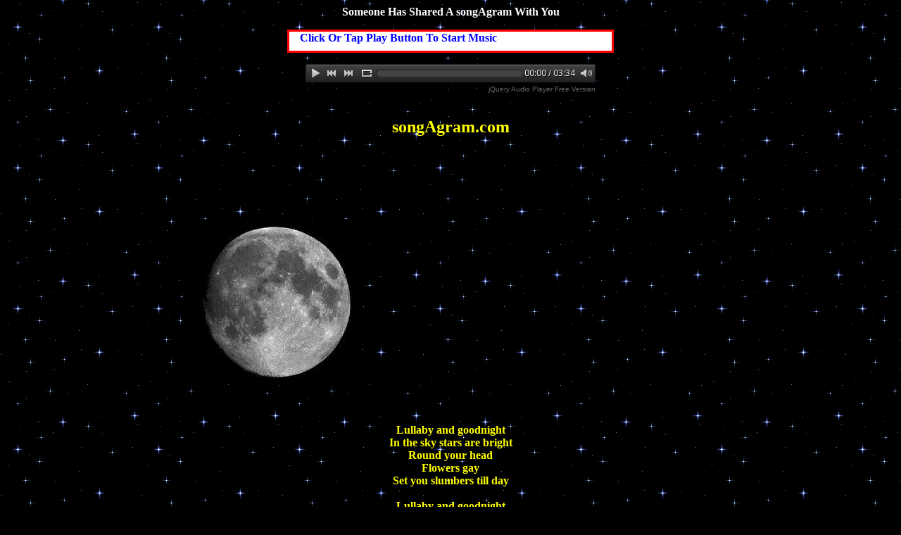

--- FILE ---
content_type: text/html
request_url: https://www.songagram.com/A_songAgram_For_You/BrahmsLullabyeCelineDion.htm
body_size: 2078
content:
<html>

<head>
<style type="text/css">

#amazingaudioplayer-1 {
	box-sizing: content-box;
}

#amazingaudioplayer-1 {
	box-sizing: content-box;
}

#amazingaudioplayer-1 {
	box-sizing: content-box;
}

#amazingaudioplayer-1 div {
	-webkit-box-sizing: content-box;
	-moz-box-sizing: content-box;
	box-sizing: content-box;   
}

#amazingaudioplayer-1 div {
	-webkit-box-sizing: content-box;
	-moz-box-sizing: content-box;
	box-sizing: content-box;   
}

#amazingaudioplayer-1 div {
	-webkit-box-sizing: content-box;
	-moz-box-sizing: content-box;
	box-sizing: content-box;   
}

.auto-style9 {
	color: #000000;
	font-weight: bold;
}
.auto-style10 {
	color: #FFFF00;
}
.auto-style11 {
	color: #FFFF00;
	font-weight: bold;
}

.auto-style2 {
	color: #000000;
	font-weight: bold;
}

.auto-style13 {
	font-size: medium;
}
.auto-style12 {
	color: #FF0000;
}
.auto-style14 {
	color: #000000;
	font-weight: bold;
	font-style: normal;
}

.auto-style6 {
	text-align: center;
}
.auto-style5 {
	font-size: medium;
	font-weight: bold;
}
.auto-style15 {
	color: #000000;
	font-weight: bold;
	font-size: medium;
}
.auto-style16 {
	color: #FFFFFF;
	font-size: medium;
}
</style>
<meta http-equiv="Content-Type" content="text/html; charset=windows-1252">
<meta name = "keyword" content = "Celine Dion  Brahm's Lullabye  song, lyrics">

<meta name="ProgId" content="FrontPage.Editor.Document"> 
<title>Celine Dion - Brahm's Lullabye (wav)</title>
    <!-- Insert to your webpage before the </head> -->
    <script src="audioplayerengine/jquery.js"></script>
    <script src="audioplayerengine/amazingaudioplayer.js"></script>
    <link rel="stylesheet" type="text/css" href="audioplayerengine/initaudioplayer-1.css">
    <script src="audioplayerengine/initaudioplayer-1.js"></script>
    <!-- End of head section HTML codes -->
</head>

<body background="http://www.songagram.com/images/starsglow8.gif" bgcolor="#000000">
<p align="center" class="auto-style16"><strong>Someone Has Shared A songAgram 
With You</strong></p>
<p align="center" class="auto-style54"><b><font color="#FF0000">
<marquee style="color: #0000FF; border-style: solid; border-color: #FF0000; width: 458px; height: 27px;" bgcolor="#FFFFFF" scrollamount="5" behavior="alternate">Click Or Tap Play Button To Start Music</marquee>
</font></b></p>
<div id="amazingaudioplayer-1" style="display:block;position:relative;width:420px;height:auto;margin:0px auto 0px;">
        <ul class="amazingaudioplayer-audios" style="display:none;">
            <li data-artist=" " data-title=" " data-album=" " data-info="" data-image="" data-duration="">
                <div class="amazingaudioplayer-source" data-src="../songs/BrahmsLullabyeCelineDion.wav" data-type="audio/mpeg" />
            </li>
        </ul>
        <div class="amazingaudioplayer-engine">
          <p align="center"><a href="http://amazingaudioplayer.com" title="html5 mp3 player">html5 audio player</a></div>
    </div>
    <!-- End of body section HTML codes --></p>

<p align="center" class="auto-style9">&nbsp;</p>
<p align="center" class="auto-style11"><font size="5">songAgram.com</font></p>

<p align="center">


&nbsp;<p align="center">&nbsp;</p>
<p align="center">&nbsp;</p>
<p align="center" style="text-align: left">&nbsp;&nbsp;&nbsp;&nbsp;&nbsp;&nbsp;&nbsp;&nbsp;&nbsp;&nbsp;&nbsp;&nbsp;&nbsp;&nbsp;&nbsp;&nbsp;&nbsp;&nbsp;&nbsp;&nbsp;&nbsp;&nbsp;&nbsp;&nbsp;&nbsp;&nbsp;&nbsp;&nbsp;&nbsp;&nbsp;&nbsp;&nbsp;&nbsp;&nbsp;&nbsp;&nbsp;&nbsp;&nbsp;&nbsp;&nbsp;&nbsp;&nbsp;&nbsp;&nbsp;&nbsp;&nbsp;&nbsp;&nbsp;&nbsp;&nbsp;&nbsp;&nbsp;&nbsp;&nbsp;&nbsp;&nbsp;&nbsp;&nbsp;&nbsp;&nbsp;&nbsp;&nbsp;
<img height="234" src="../images/moon1.jpg" width="253">&nbsp;<b><br>
<br>
<br>
</b>
</p>
<p align="center"><font color="#FFFF00"><b>Lullaby and goodnight<br>
In the sky stars are bright<br>
Round your head<br>
Flowers gay<br>
Set you slumbers till day<br>
<br>
Lullaby and goodnight<br>
In the sky stars are bright<br>
Round your head<br>
Flowers gay<br>
Set you slumbers till day<br>
<br>
Close your eyes<br>
Now and rest<br>
May these hours<br>
Be blessed<br>
<br>
Close your eyes<br>
Now and rest<br>
May these hours<br>
Be blessed<br>
<br>
Bonne nuit cher enfant<br>
Dans tes langes blancs<br>
Repose joyeux<br>
En revant des cieux<br>
<br>
Quand le jour reviendra<br>
Tu te reveilleras<br>
Quand le jour reviendra<br>
Tu te reveilleras<br>
<br>
Lullaby and goodnight<br>
In the sky stars are bright<br>
Round your head<br>
Flowers gay<br>
Set you slumbers till day</b></font></p>
<p align="center">&nbsp;</p>
<p align="center">&nbsp;</p>
<p align="center">&nbsp;</p>
<p align="center">&nbsp;&nbsp;&nbsp;&nbsp;&nbsp;&nbsp;&nbsp;&nbsp;&nbsp;&nbsp;&nbsp;&nbsp;&nbsp;&nbsp;&nbsp;&nbsp;&nbsp;&nbsp;&nbsp;&nbsp;&nbsp;&nbsp;&nbsp;&nbsp;&nbsp;&nbsp;&nbsp;&nbsp;&nbsp;&nbsp;&nbsp;&nbsp;&nbsp;&nbsp;&nbsp;&nbsp;&nbsp;&nbsp;&nbsp;&nbsp;&nbsp;&nbsp;&nbsp;&nbsp;&nbsp;&nbsp;&nbsp;&nbsp;&nbsp;&nbsp;&nbsp;&nbsp;&nbsp;&nbsp;&nbsp;
<img height="105" src="../images/Earth-12-june.gif" width="113"></p>
<p align="center">&nbsp;</p>
<p align="center">&nbsp;</p>
<p align="center">&nbsp;</p>
<p align="center">&nbsp;</p>
<p align="center">&nbsp;</p>

	<b>
<p align="center"><span class="auto-style11">Click On The Button Below To Email, Share, Messenger&nbsp; Or Post</span></p>
<p align="center"><!-- AddToAny BEGIN -->
<a class="a2a_dd" href="https://www.addtoany.com/share">
<img src="https://static.addtoany.com/buttons/share_save_171_16.png" width="171" height="33" border="0" alt="Share"></a>
<script async src="https://static.addtoany.com/menu/page.js"></script>
<!-- AddToAny END --></p>
</b>
<p align="center" class="auto-style13">&nbsp;</p>
<p align="center" class="auto-style13">&nbsp;</p>
<p align="center" class="auto-style13">&nbsp;</p>
<p align="center" class="auto-style5"><font color="#FFFFFF">Celine Dion &nbsp;&nbsp;&nbsp;&nbsp;&nbsp;&nbsp;&nbsp;&nbsp;&nbsp;&nbsp;&nbsp;&nbsp;&nbsp;&nbsp;&nbsp;&nbsp;&nbsp;
Brahms' Lullaby</font></p>
<p align="center">&nbsp;</p>
<p align="center" class="auto-style2"><font size="3" class="auto-style13">
<span class="auto-style10">Get This 
</span> 
<span class="auto-style12">mp3&nbsp;</span><span class="auto-style10"> Now
Click On Banner Below</span></font></p>
<p align="center">
<b><font size="2">
	<a href="https://amzn.to/49g8VVA">
<img height="116" src="../images/amazonmusic2.jpeg" style="border-width: 0px" width="324"></a></font></b></p>
<p align="center">&nbsp;</p>
<p align="center">&nbsp;</p>
<p align="center">&nbsp;</p>
<p align="center">
<cite class="auto-style14">
<span style="BACKGROUND-COLOR: #ffffff" class="auto-style15">
&nbsp; Click On A Link Below To See More songAgram Web Pages&nbsp; </span></cite></p>
<p align="center">
&nbsp;</p>
<b>
<p align="center">
<b>
<a href="http://www.songagram.com/ACTUALSONGS.html" style="font-size: medium; color: #FFFF00;">Actual
Songs</a><span class="auto-style10">&nbsp;&nbsp;&nbsp;&nbsp; </span> <font color="#ffff00" size="3"><cite>
<a style="FONT-WEIGHT: bold; FONT-STYLE: normal; font-size: medium;" href="http://www.songagram.com/allsongs.htm">
<span class="auto-style10">All
Midi Songs</span></a>&nbsp;&nbsp;&nbsp;&nbsp; </cite></font><font size="2"><cite>
<font color="#ffff00" size="3">
<a style="FONT-WEIGHT: bold; FONT-STYLE: normal; font-size: medium;" href="http://www.songagram.com/May_God_Bless_You/MayGodBlessYouToday.htm">
<span class="auto-style10">Religious
Songs</span></a>&nbsp;&nbsp;&nbsp;&nbsp;
<a style="FONT-WEIGHT: bold; FONT-STYLE: normal; font-size: medium;" href="http://www.songagram.com/Have_A_Nice_Day/SMILE.htm">
<span class="auto-style10">Fun
Pages</span></a></font></cite></font><span class="auto-style10">&nbsp;&nbsp;&nbsp;&nbsp; 
</span> <cite>
<font color="#ffff00" size="3">
<a style="FONT-WEIGHT: bold; FONT-STYLE: normal; font-size: medium;" href="http://www.songagram.com">
<span class="auto-style10">Home
Page</span></a></font></cite></b></p>
<p align="center">
&nbsp;</p>
<p align="center">
&nbsp;</p>
<p align="center">
&nbsp;</p>
<p align="center">
&nbsp;</p>
<p align="center">
&nbsp;</p>
	<p align="center">
	<img height="67" src="http://www.songagram.com/images/worldlovesmile1.gif" width="94" border="0"></p>
<p class="auto-style6"><font size="4" color="#ff9900" class="auto-style5">
<span class="auto-style10">Spreading </span> 
<span class="auto-style12">Smiles</span><span class="auto-style10"> And A Little</span><font face="Bimini"><span class="auto-style10"> </span>
<span class="auto-style12">
Love</span></font><span class="auto-style47"><span class="auto-style10"> Around The World</span></span></font></p>
</b>
<p align="center" class="auto-style11"><font face="Bradley Hand ITC" size="6">songAgram.com</font></p>
<p align="center" class="auto-style11">Copyright 2002-2026
</p>
<!-- AFS Analytics V7- Web Analytics 7.0 -->
<script type='text/javascript'>
(function(i,s,o,g,r,a,m){i['AfsAnalyticsObject']=r;i[r]=i[r]||function(){(i[r].q=i[r].q||[]).push(arguments)},i[r].l=1*new Date();a=s.createElement(o),m=s.getElementsByTagName(o)[0];a.async=1;a.src=g;m.parentNode.insertBefore(a,m)})(window,document,'script','//code.afsanalytics.com/js2/analytics.js','aa');
aa('create', '00204849','auto');
aa('set', 'autotrack', 'on');
aa('set', 'autotrack.iframe', 'dataset');
aa('send', 'pageview');
</script>
<!-- End AFS Analytics -->
</body>

</html>


--- FILE ---
content_type: application/x-javascript
request_url: https://www.songagram.com/A_songAgram_For_You/audioplayerengine/initaudioplayer-1.js
body_size: 460
content:
jQuery(document).ready(function(){
    var scripts = document.getElementsByTagName("script");
    var jsFolder = "";
    for (var i= 0; i< scripts.length; i++)
    {
        if( scripts[i].src && scripts[i].src.match(/initaudioplayer-1\.js/i))
            jsFolder = scripts[i].src.substr(0, scripts[i].src.lastIndexOf("/") + 1);
    }
    jQuery("#amazingaudioplayer-1").amazingaudioplayer({
        jsfolder:jsFolder,
        skinsfoldername:"",
        tracklistarrowimage:"tracklistarrow-48-16-0.png",
        timeformatlive:"%CURRENT% / LIVE",
        volumeimagewidth:24,
        barbackgroundimage:"",
        tracklistarrowimageheight:16,
        showtime:true,
        titleinbarwidth:80,
        showprogress:true,
        random:false,
        titleformat:"%TITLE%",
        height:600,
        loopimage:"loop-24-24-0.png",
        prevnextimage:"prevnext-24-24-0.png",
        showinfo:false,
        imageheight:100,
        skin:"BarTitle",
        responsive:true,
        loopimagewidth:24,
        showstop:false,
        prevnextimageheight:24,
        infoformat:"By %ARTIST% %ALBUM%<br />%INFO%",
        tracklistbackgroundimage:"",
        showloading:false,
        forcefirefoxflash:false,
        tracklistscroll:true,
        preloadaudio:true,
        showvolumebar:true,
        imagefullwidth:false,
        width:420,
        showimage:false,
        showloop:true,
        volumeimage:"volume-24-24-0.png",
        playpauseimagewidth:24,
        loopimageheight:24,
        tracklistitemformat:"<div class='amazingaudioplayer-item-id'>%ID%</div><div class='amazingaudioplayer-item-info'>%DURATION%</div><div class='amazingaudioplayer-item-title'>%TITLE%</div>",
        prevnextimagewidth:24,
        titleinbarwidthmode:"fixed",
        forceflash:false,
        tracklistarrowimagewidth:48,
        playpauseimageheight:24,
        showbackgroundimage:false,
        stopimage:"stop-24-24-0.png",
        showvolume:true,
        playpauseimage:"playpause-24-24-0.png",
        forcehtml5:false,
        showprevnext:true,
        backgroundimage:"",
        loadingformat:"Loading...",
        progressheight:8,
        showtracklistbackgroundimage:false,
        titleinbarscroll:true,
        showtitle:false,
        defaultvolume:100,
        showtitleinbar:true,
        heightmode:"auto",
        titleinbarformat:"%TITLE%",
        showtracklist:false,
        stopimageheight:24,
        volumeimageheight:24,
        stopimagewidth:24,
        volumebarheight:80,
        noncontinous:false,
        stopotherplayers:true,
        showbarbackgroundimage:false,
        volumebarpadding:8,
        imagewidth:100,
        timeformat:"%CURRENT% / %DURATION%",
        autoplay:false,
        fullwidth:false,
        loop:1,
        tracklistitem:10
    });
});